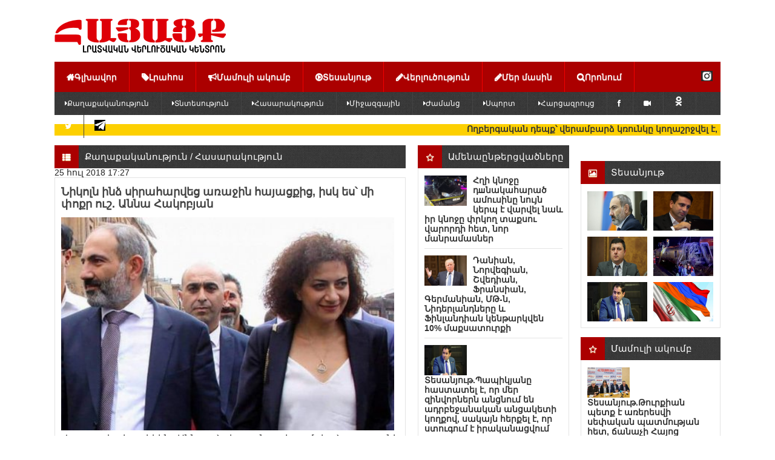

--- FILE ---
content_type: text/html; charset=utf-8
request_url: https://hayacq.com/33412--.html
body_size: 58712
content:
<!DOCTYPE html>
<html xmlns="http://www.w3.org/1999/xhtml">
<head>
    <meta http-equiv="Content-Type" content="text/html; charset=utf-8" />
<title>Նիկոլն ինձ սիրահարվեց առաջին հայացքից, իսկ ես՝ մի փոքր ուշ. Աննա Հակոբյան &raquo; Հայացք լրատվական վերլուծական կենտրոն</title>
<meta name="description" content="Լինելով առաջին կուրսի ուսանողուհի՝ Աննան առաջադրանք է ստացել հոդված գրել թերթում, որտեղ այդ ժամանակ աշխատում էր Նիկոլը: «Ես գրեցի հոդվածը և ներկայացրեցի խմբագրություն: Այդպես էլ ծանոթացանք Նիկոլի" />
<meta name="keywords" content="Հակոբյանը, Նիկոլը, կուրսի, մասին, առաջին, ժամանակ, Նիկոլն, արդեն, ֆակուլտետի, Լինելով, Գանձասարի, Շուշին, Ստեփանակերտը, Արցախը, գյուղերը, Նիկոլ, համար, ուսանող, երազանքների, ժուռնալիստիկայի" />
<meta name="generator" content="Focus Media Group (https://focusmediagroup.org)" />
<meta property="og:site_name" content="Հայացք լրատվական վերլուծական կենտրոն" />
<meta property="og:type" content="article" />
<meta property="og:title" content="Նիկոլն ինձ սիրահարվեց առաջին հայացքից, իսկ ես՝ մի փոքր ուշ. Աննա Հակոբյան" />
<meta property="og:url" content="https://hayacq.com/33412--.html" />
<meta property="og:image" content="https://hayacq.com/uploads/posts/2018-06/medium/1530086653_2-145-768x493.jpg" />
<link rel="search" type="application/opensearchdescription+xml" href="https://hayacq.com/engine/opensearch.php" title="Հայացք լրատվական վերլուծական կենտրոն" />
<link rel="alternate" type="application/rss+xml" title="Հայացք լրատվական վերլուծական կենտրոն" href="https://hayacq.com/rss.xml" />
<script type="text/javascript" src="/engine/classes/min/index.php?charset=utf-8&amp;g=general&amp;18"></script>
<script type="text/javascript" src="/engine/classes/min/index.php?charset=utf-8&amp;f=engine/classes/masha/masha.js&amp;18"></script>
<script type="text/javascript" src="//ajax.googleapis.com/ajax/libs/webfont/1/webfont.js"></script>
<script type="text/javascript" src="/engine/editor/scripts/webfont.js"></script>
<link media="screen" href="/engine/editor/css/default.css" type="text/css" rel="stylesheet" />
    <!--[if IE]><script src="http://html5shiv.googlecode.com/svn/trunk/html5.js"></script><![endif]-->
    <link rel="stylesheet" href="/templates/Hayacq_ARM/css/main.css" type="text/css" media="screen, projection">
    <link rel="stylesheet" href="/templates/Hayacq_ARM/css/engine.css" type="text/css" media="screen, projection">
    <link rel="stylesheet" href="/templates/Hayacq_ARM/css/flexslider.css" type="text/css" media="screen">
    <link rel="stylesheet" href="/templates/Hayacq_ARM/css/bxslider.css" />
    <link rel="stylesheet" href="/templates/Hayacq_ARM/css/font-awesome.min.css">
    <meta name="viewport" content="width=device-width, initial-scale=1, maximum-scale=1">
    <!--[if IE 7]>
    <link rel="stylesheet" href="/templates/Hayacq_ARM/css/font-awesome-ie7.min.css">
    <![endif]-->
    <link rel="stylesheet" href="/templates/Hayacq_ARM/css/arcticmodal.css"> 
    
     <script>
  (function(i,s,o,g,r,a,m){i['GoogleAnalyticsObject']=r;i[r]=i[r]||function(){
  (i[r].q=i[r].q||[]).push(arguments)},i[r].l=1*new Date();a=s.createElement(o),
  m=s.getElementsByTagName(o)[0];a.async=1;a.src=g;m.parentNode.insertBefore(a,m)
  })(window,document,'script','https://www.google-analytics.com/analytics.js','ga');

  ga('create', 'UA-78256134-1', 'auto');
  ga('send', 'pageview');

</script> 
    
    <!-- Google tag (gtag.js) -->
<script async src="https://www.googletagmanager.com/gtag/js?id=G-4366B6MQQ8"></script>
<script>
  window.dataLayer = window.dataLayer || [];
  function gtag(){dataLayer.push(arguments);}
  gtag('js', new Date());

  gtag('config', 'G-4366B6MQQ8');
</script>
    
<meta property="fb:admins" content="100000603165845"/>
<meta property="fb:app_id" content="470903536758349"/> 
    
 <script type='text/javascript' src='https://platform-api.sharethis.com/js/sharethis.js#property=62eee2e6fab383001bf2a39f&product=inline-share-buttons' async='async'></script>

   <script>window.yaContextCb = window.yaContextCb || []</script>
<script src="https://yandex.ru/ads/system/context.js" async></script>
<script>
    const nnlJS = document.createElement('script'); 
    nnlJS.src = "https://ads.caramel.am/nnl.js?ts="+new Date().getTime();
    nnlJS.async = true;
    document.head.appendChild(nnlJS);
</script>

    
</head>
<body>
    
    
  <div id="fb-root"></div>
<script async defer src="https://connect.facebook.net/ru_RU/sdk.js#xfbml=1&version=v3.2&appId=470903536758349&autoLogAppEvents=1"></script>  
 
    <div id="fb-root"></div>
<script>(function(d, s, id) {
  var js, fjs = d.getElementsByTagName(s)[0];
  if (d.getElementById(id)) return;
  js = d.createElement(s); js.id = id;
  js.src = 'https://connect.facebook.net/ru_RU/sdk.js#xfbml=1&version=v3.1&appId=2157320127922071&autoLogAppEvents=1';
  fjs.parentNode.insertBefore(js, fjs);
}(document, 'script', 'facebook-jssdk'));</script>
    
 

    
    
    
    
<script type="text/javascript">
<!--
var dle_root       = '/';
var dle_admin      = '';
var dle_login_hash = '';
var dle_group      = 5;
var dle_skin       = 'Hayacq_ARM';
var dle_wysiwyg    = '-1';
var quick_wysiwyg  = '1';
var dle_act_lang   = ["Այո", "Ոչ", "Մուտքագրել", "Չեղարկել", "Պահպանել", "Ջնջել", "Ներբեռնվում է. Խնդրում ենք, սպասել..."];
var menu_short     = 'Արագ խմբագրում';
var menu_full      = 'Ամբողջական խմբագրում';
var menu_profile   = 'Նայել հաշիվը/պրոֆիլը';
var menu_send      = 'Ուղարկել հաղորդագրություն';
var menu_uedit     = 'Ադմինկենտրոն';
var dle_info       = 'Ինֆորմացիա';
var dle_confirm    = 'Հաստատում';
var dle_prompt     = 'Ինֆորմացիայի մուտքագրում';
var dle_req_field  = 'Լրացրեք բոլոր անհրաժեշտ դաշտերը';
var dle_del_agree  = 'Դուք իսկապես ուզում եք հեռացնել? Տվյալ գործողությունը հնարավոր չի լինի չեղարկել';
var dle_spam_agree = 'Դուք իսկապես ուզում եք օգտատերին նշել որպես սպամ? Դա կբերի նրա բոլոր մեկնաբանությունների հեռացմանը';
var dle_complaint  = 'Նշեք Ձեր բողոքի տեքստը ադմինիստրացիային:';
var dle_big_text   = 'Մուտքագրվել է տեքստի չափազանց մեծ տարածք.';
var dle_orfo_title = 'Նշեք ադմինիստրացիային ուղղված մեկնաբանությունը էջում հայտնաբերված սխալի վերաբերյալ';
var dle_p_send     = 'Ուղարկել';
var dle_p_send_ok  = 'Ծանուցումը հաջողությամբ ուղարկվել է';
var dle_save_ok    = 'Փոփոխությունները հաջողությամբ պահպանված են. Թարմացնել էջը?';
var dle_reply_title= 'Մեկնաբանության պատասխան';
var dle_tree_comm  = '0';
var dle_del_news   = 'Հեռացնել հոդվածը';
var allow_dle_delete_news   = false;
var dle_search_delay   = false;
var dle_search_value   = '';
jQuery(function($){
FastSearch();
});
//-->
</script>
<div id="wrapper">

    <header id="header">
        <hgroup id="logo">
            <a href="http://hayacq.com/uploads/main_logo.png">
               <div class="lef-banner-block">
				<a href="http://hayacq.com/"><img src="/uploads/main_logo.png" alt="" /></a>
			</div>
            </a>
        </hgroup> <!-- #logo-->
         <!-- #banner-468-->


      
        <nav>
            <ul id="menu">
                <li><a href="/"><i class="icon-home"></i>Գլխավոր</a></li>
                <li><a href="/index.php?do=lastnews"><i class="icon-tag"></i>Լրահոս</a></li>
                <li><a href="http://hayacq.com/pressclub/"><i class="icon-bullhorn"></i>Մամուլի ակումբ</a></li>
                <li><a href="http://hayacq.com/video/"><i class="icon-play-circle"></i>Տեսանյութ</a></li>
                <li><a href="http://hayacq.com/analysis/"><i class="icon-pencil"></i>Վերլուծություն</a></li>
                <li><a href="http://hayacq.com/about-us.html"><i class="icon-pencil"></i>Մեր մասին</a></li>
                <li><a href="#" onclick="$('#exampleModal-search').arcticmodal()"><i class="icon-search"></i>Որոնում</a></li>
              <a href="https://www.instagram.com/hayacqcom/" target="_blank"><img src="https://hayacq.com/uploads/instagram-l.png" style="margin-left:110px; margin-top: 15px; width:19px"></a>
            </ul>
            
              
            <ul id="menu-sub">
                <li><a href="http://hayacq.com/politiks/"><i class="icon-caret-right"></i>Քաղաքականություն</a></li>
                <li><a href="http://hayacq.com/economiks/"><i class="icon-caret-right"></i>Տնտեսություն</a></li>
                <li><a href="http://hayacq.com/social/"><i class="icon-caret-right"></i>Հասարակություն</a></li>
                <li><a href="http://hayacq.com/world/"><i class="icon-caret-right"></i>Միջազգային</a></li>
                <li><a href="http://hayacq.com/show/"><i class="icon-caret-right"></i>Ժամանց</a></li>
                <li><a href="http://hayacq.com/sport/"><i class="icon-caret-right"></i>Սպորտ</a></li>
                <li><a href="http://hayacq.com/interview/"><i class="icon-caret-right"></i>Հարցազրույց</a></li>
                <li><a href="https://web.facebook.com/Hayacqcom-1677699292305365/" target="_blank"><i class="icon-facebook"></i></a></li>
                <li><a href="https://www.youtube.com/@Hayacqcom/featured" target="_blank"><i class="icon-facetime-video"></i></a></li>
                <li><a href="https://ok.ru/profile/528862464989" target="_blank"><img src="https://hayacq.com/uploads/ok_logo.png"></i></a></li>
        
        <li><a href="https://twitter.com/Hayacqcom" target="_blank"><i  class="icon-twitter"></i></a></li>
        
        <li><a href="https://t.me/Hayacqcom" target="_blank"><img src="https://hayacq.com/uploads/teleg.png" style="margin-top:8px;" width="18px" height="18px" ></i></a></li>
                
  
        

            </ul>
            
        </nav> <!-- #nav-->
        </header> <!-- #header-->
	
    
   
       
       
        
<!--Վազող տողի սկիզբ--> 
<table style="background: rgb(250,250,250) none repeat scroll 0% 50%; -moz-background-clip: -moz-initial; -moz-background-origin: -moz-initial; -moz-background-inline-policy: -moz-initial;" width="100%" border="1" cellpadding="0" cellspacing="0" height="11"> <tbody><tr> <td style="background: #FDD000 none no-repeat scroll center center; -moz-background-clip: -moz-initial; -moz-background-origin: -moz-initial; -moz-background-inline-policy: -moz-initial;"> <marquee style="color: "#FDD000" width="100%"> <font color=rgb (253, 208,0)><b>
<a href="https://hayacq.com/87762--sh-.html">Ողբերգական դեպք՝ վերամբարձ կռունկը կողաշրջվել է, կռունկավարը տեղում մшհացել է</a>
&nbsp;
&nbsp;



&nbsp;&nbsp;&nbsp;&nbsp;
<a href="https://hayacq.com/87758--22-.html">Ինչպիսի օր է կանխատեսվում կենդանակերպի նշանների համար հունվարի 22-ին</a>
&nbsp;
&nbsp;



&nbsp
<a href="https://hayacq.com/87760--.html">ՀՀ ավտոճանապարհներին առկա է մերկասառույց, որոշ տեղերում բուք է</a>
&nbsp;
&nbsp;



</b></font> </marquee></td> </tr></tbody></table>
<!--Վազող տողի ավարտ-->
    
    <br>
    <!-- Modal-->
    <div style="display: none;">
        <div class="box-modal" id="exampleModal-search">
            <form action="" name="searchform" method="post" id="search-block">
                <input type="hidden" name="do" value="search" />
                <input type="hidden" name="subaction" value="search" />
                <input type="text" name="story" value="Որոնում..." onblur="if(this.value=='') this.value='Որոնում...';" onfocus="if(this.value=='Որոնում...') this.value='';" id="search-text" />
                <input type="hidden" value="" type="submit" /> 
                <button type="submit" id="search-submit"><i class="icon-search"></i></button>
            </form> 
            <div class="box-modal_close arcticmodal-close">Փակել</div>
        </div>
        <div class="box-modal-login" id="exampleModal-panel">
            


<form method="post" action="" id="login-aut">
	<div class="input-line">
		<label for="login_name">Մուտքանուն:</label><input type="text" name="login_name" id="login_name" />
	</div>
	<div class="input-line">
		<label for="login_password">Գաղտնաբառ:</label><input type="password" name="login_password" id="login_password" />
	</div>
	<div class="not_save">
		<input type="checkbox" name="login_not_save" id="login_not_save" value="1"/><label for="login_not_save">Կողմնակի համակարգիչ</label>																																																																																																																							<span style="display:none;"> Հնարավոր է անվճար <a href="http://allfilm.net/" title="Դիտել ֆիլմեր">Դիտել ֆիլմեր առցանց</a>և չմոռանաք<a href="http://newtemplates.ru/" title="шаблоны dle">шаблоны dle</a> մեր հնարավորություններում <a href="http://newfilmak.org/" title="անվճար ներբեռնել ֆիլմեր">Անվճար ներբեռնել ֆիլմեր</a> լավագույն հնարավորություններով</span>
	</div>
	<button id="login-submit" onclick="submit();" type="submit" title="Войти"><i class="icon-ok"></i></button>
	<input name="login" type="hidden" id="login" value="submit" />
</form>

            <div class="box-modal_close arcticmodal-close">Փակել</div>
        </div>
    </div> <!-- #Modal-->

    <div id="middle">

        <section id="container">
            <div id="content">
        
        
        
        
                
                    
                    <div id='dle-content'><div class="block-title">
    
    
    
    <h4><i class="icon-th-list"></i> <a href="https://hayacq.com/politiks/">Քաղաքականություն</a> / <a href="https://hayacq.com/social/">Հասարակություն</a></h4>
    
    
    
</div>

25 հուլ 2018 17:27


<div class="block-content content-padding">
	<article class="full-news">
	    <div class="full-news-content">
	    	<h1 id="news-title">Նիկոլն ինձ սիրահարվեց առաջին հայացքից, իսկ ես՝ մի փոքր ուշ. Աննա Հակոբյան</h1>  
            
	        <div style="text-align: justify;"><img src="https://hayacq.com/uploads/posts/2018-06/medium/1530086653_2-145-768x493.jpg" style="margin-top:0px;margin-right:0px;margin-bottom:0px;margin-left:0px;;width:550px;" alt="" border="0" /><span style="letter-spacing: 0px; word-spacing: 0.1em;">Վարչապետի տիկին Աննա Հակոբյանը սիրում է Հայաստանի գյուղերը, պաշտում է Արցախը, Ստեփանակերտը, Շուշին, Գանձասարի եկեղեցին, սակայն շարունակում է երազել Աֆրիկա մեծ ճանապարհորդության մասին: Աննա Հակոբյանը ՀՀ վարչապետի Մոսկվա այցի շրջանակում հարցազրույց է տվել ռուսական «Экспресс газета»-ին և պատմել իր ընտանիքի, աշխատանքի, նոր պարտականությունների ու երազանքների մասին:</span></div>
<div style="text-align: justify;"><span style="letter-spacing: 0px; word-spacing: 0.1em;">«Մենք ծանոթացել ենք դեռ ուսանողական տարիներին, երբ Նիկոլը Երևանի պետական համալսարանի ժուռնալիստիկայի ֆակուլտետի հինգերորդ կուրսի ուսանող էր, իսկ ես նոր էի ընդունվել նույն ֆակուլտետ: Երբ ես մտա լսարան, անմիջապես լսեցի նրա անունը՝ Նիկոլ Փաշինյան: Նրա մասին բոլորը խոսում էին՝ դասախոսները, դեկանը, ուսանողները: Նիկոլը ֆակուլտետի հպարտությունն էր, լսում էի այդ մասին՝ ծանոթ չլիենելով հերոսի հետ»,- պատմում է Աննա Հակոբյանը:</span></div>
<div style="text-align: justify;"><span style="letter-spacing: 0px; word-spacing: 0.1em;">Աննայի հետ ծանոթության ժամանակ՝ 1995 թվականին, Նիկոլն արդեն կայացած մասնագետ էր: Նա, լինելով երկրորդ, երրրոդ կուրսի ուսանող, համագործակցում էր ընդդիմադիր պարբերականի հետ: Հինգերորդ կուրսում նա արդեն ժուռնալիստիկայի ֆակուլտետի լեգենդ էր: Պատահական չէր, որ 1995 թվականին նրան դուրս են թողել համալսարանից՝ քաղաքական հայացքների համար:</span></div>
<div style="text-align: justify;"><span style="letter-spacing: 0px; word-spacing: 0.1em;">Լինելով առաջին կուրսի ուսանողուհի՝ Աննան առաջադրանք է ստացել հոդված գրել թերթում, որտեղ այդ ժամանակ աշխատում էր Նիկոլը: «Ես գրեցի հոդվածը և ներկայացրեցի խմբագրություն: Այդպես էլ ծանոթացանք Նիկոլի հետ: Նիկոլն ինձ սիրահարվեց առաջին հայացքից, իսկ ես… մի փոքր ավելի ուշ»,- նշել է Աննա Հակոբյանը:</span></div>
<div style="text-align: justify;"><span style="letter-spacing: 0px; word-spacing: 0.1em;">Ինչ վերաբերում է ամուսնու քաղաքական հայացքներին, ապա Աննա Հակոբյանը նշել է, որ ինքը մշտապես իմացել է՝ Նիկոլը լինելու է քաղաքականության մեջ ու պատրաստ է նրա հետ հաղթահարել դժվարությունները:</span></div>
<div style="text-align: justify;"><span style="letter-spacing: 0px; word-spacing: 0.1em;">Ամուսնությունից հետո Նիկոլ Փաշինյանն իր պայքարն ավելացրեց: 90-ական թվականների վերջերին նա արդեն հայտնի էր որպես իր մասնագիտության մեջ քաջ մարդ: Փաշինյանը չի վախենում տալ քրեական դեմքերի անուններ, ինչի համար նա մի քանի անգամ դատարան է կանչվել:</span></div>
<div style="text-align: justify;"><span style="letter-spacing: 0px; word-spacing: 0.1em;">«Հեղափոխության ժամանակ հասարակության ուշադրության կենտրոնում հայտնվեցինք: Մարդիկ փողոցում ճանաչում էին, բարի խոսքեր էին ասում, հիմա էլ այդպես է: Դա շատ հաճելի է, և այդ սերը փոխադարձ է: Երբ իմ ամուսինը դարձավ վարչապետ, դրանից հետո մեր կյանքում, ընդհանուր առմամբ, արմատական փոփոխություններ տեղի չեն ունեցել: Փոխվել է մեր բնակության վայրը, այժմ կա անվտանգության ծառայություն»,- ասաց Աննա Հակոբյանը:</span></div>
<div style="text-align: justify;"><span style="letter-spacing: 0px; word-spacing: 0.1em;">Նա պատմել է նաև իր երազանքների մասին, որոնցից է Աֆրիկայով ճանապարհոդելը:</span></div>
<div style="text-align: justify;"><span style="letter-spacing: 0px; word-spacing: 0.1em;">«Ես շատ եմ սիրում Հայաստանի գյուղերը: Պաշտում եմ Արցախը, Ստեփանակերտը, Շուշին, Գանձասարի եկեղեցին…: Բայց դեռ երազում եմ ուղևորվել Աֆրիկա՝ ճանապարհորդության: Ամեն դեպքում առայժմ նախընտրում եմ հանգստանալ Հայաստանում: Ներկայում փնտրում եմ նոր գաղափարներ, ուսումնասիրում եմ կյանքը մի փոքր այլ տեսանկյունից: Սակայն, ինչպես և նախկինում, մարդկանց մեջ կարևորում եմ ազնվությունը, ազատությունը, բարությունը և արդարությունը»,- նշել է Աննա Հակոբյանը:</span></div>

	    </div>
        
	</article> 
    
	<ul class="full-news-content-info">
        <li>Մեկնաբանություններ: 0</li>
        <li><a href="javascript:window.print()"><img src="/uploads/print-icon.png"></a></li>
        <li></li>
       
    </ul>
</div>

  


<div class="sharethis-inline-share-buttons"></div>
<!-- Go to www.addthis.com/dashboard to customize your tools --> <div class="addthis_inline_share_toolbox"></div>

<br>

<div class="block-title">
    <h4><i class="icon-comments-alt"></i>Մեկնաբանություններ</h4>
   
</div>
<div class="fb-comments" data-href="https://hayacq.com/33412--.html" data-num-posts="5" data-width="530"></div>
<br>

<div class="block-content content-padding">
	
	<!--dleaddcomments-->
</div>


<div class="block-title">
    <h4><i class="icon-th-list"></i>Համընկնող լուրեր</h4>
</div>
<div class="block-content content-padding related-news">
	<li>
	<img src="https://armday.am/storage/posts/February2022/BSwAw6ETKDrBePrF3dC5.jpeg" alt="Տեսանյութ.Աննա Հակոբյանը պատերազմի ժամանակ շատ ակտիվ դերակատարում է ունեցել բունկերում">
	<a href="https://hayacq.com/63091--.html">Տեսանյութ.Աննա Հակոբյանը պատերազմի ժամանակ շատ ակտիվ դերակատարում է ունեցել բունկերում</a>
</li><li>
	<img src="https://armday.am/storage/posts/May2021/9I1ZLQIcIPYS72ak8qPA.jpeg" alt="Նիդերլանդներում ադրբեջանցիների կողմից դանակահարվել է մեր հայ իրավաբան Աննա Հակոբյանը">
	<a href="https://hayacq.com/56637--.html">Նիդերլանդներում ադրբեջանցիների կողմից դանակահարվել է մեր հայ իրավաբան Աննա Հակոբյանը</a>
</li><li>
	<img src="https://analitik.am/wp-content/uploads/news/2019/09/13715094-1.jpg" alt="Մանդատ ցանկացող գործարարները ստիպված են գումար փոխանցել. նա ամուսնուն համոզել է՝ սա իր խելքի բանը չէ, ինքը շատ ավելի լավ ցուցակ կկազմի">
	<a href="https://hayacq.com/55968--.html">Մանդատ ցանկացող գործարարները ստիպված են գումար փոխանցել. նա ամուսնուն համոզել է՝ սա իր խելքի բանը չէ, ինքը շատ ավելի լավ ցուցակ կկազմի</a>
</li><li>
	<img src="https://168.am/wp-content/uploads/2020/11/anna-hakobyan-zoramas.jpg" alt="Անվտանգության տասնյակ աշխատակիցներով Աննա Հակոբյանը մեկնում է Ռուսաստան․ Մեդիապորտ">
	<a href="https://hayacq.com/54046--.html">Անվտանգության տասնյակ աշխատակիցներով Աննա Հակոբյանը մեկնում է Ռուսաստան․ Մեդիապորտ</a>
</li><li>
	<img src="https://galatv.am/wp-content/uploads/2020/06/103111132_1440300976180801_1625537482465216210_n.png" alt="Տեսանյութ.Հիբրիդային պատերազմի հետևանքներ կան.Ժամացույցը, որ վարչապետը պատվիրել էր, եկե՞լ է, 35000 դրա՞մ, թե՞ եվրո․ Փաշինյանը՝ կեղծ լուրերի մասին">
	<a href="https://hayacq.com/49611--35000-.html">Տեսանյութ.Հիբրիդային պատերազմի հետևանքներ կան.Ժամացույցը, որ վարչապետը պատվիրել էր, եկե՞լ է, 35000 դրա՞մ, թե՞ եվրո․ Փաշինյանը՝ կեղծ լուրերի մասին</a>
</li><li>
	<img src="https://www.armtimes.com/static/article/18/92/85/189285.jpg" alt="Սուտ լուրերի համար Աննա Հակոբյանը եւ Հրաչյա Հակոբյանը դատի են տվել Միքայել Մինասյանին․ պահանջում են նաեւ փոխհատուցում">
	<a href="https://hayacq.com/49424--.html">Սուտ լուրերի համար Աննա Հակոբյանը եւ Հրաչյա Հակոբյանը դատի են տվել Միքայել Մինասյանին․ պահանջում են նաեւ փոխհատուցում</a>
</li><li>
	<img src="https://analitik.am/wp-content/uploads/news/2019/09/%D0%BD%D0%BE%D0%B2%D1%8B%D0%B9-%D0%BA%D0%BE%D0%BB%D0%BB%D0%B0%D0%B6-8.jpg" alt="«24/7 աշխատելու հետեւանքը»...Տարբերությունը .... Պատերազմի մեջ ենք եղել, ռումբերի,արեւի ու անձրևի տակ, խոնավ անտառներում ենք փորձել քնել">
	<a href="https://hayacq.com/44711-24-7-.html">«24/7 աշխատելու հետեւանքը»...Տարբերությունը .... Պատերազմի մեջ ենք եղել, ռումբերի,արեւի ու անձրևի տակ, խոնավ անտառներում ենք փորձել քնել</a>
</li><li>
	<img src="https://i.ytimg.com/vi/vi8c8SfIM-k/hqdefault.jpg" alt="Տեսանյութ. Աննա Հակոբյանը  Լիբանանում միացել է շուրջպարին">
	<a href="https://hayacq.com/42853--.html">Տեսանյութ. Աննա Հակոբյանը  Լիբանանում միացել է շուրջպարին</a>
</li><li>
	<img src="https://hayacq.com/uploads/posts/2018-09/medium/1537607466_2412739951537593328.jpg" alt="Զենքը պետք է զինապահեստ ուղարկել, որ այնտեղ ժանգոտի․ Աննա Հակոբյանը` եվրասիական 2-րդ համաժողովին.տեսանյութ">
	<a href="https://hayacq.com/35125--2-.html">Զենքը պետք է զինապահեստ ուղարկել, որ այնտեղ ժանգոտի․ Աննա Հակոբյանը` եվրասիական 2-րդ համաժողովին.տեսանյութ</a>
</li><li>
	<img src="https://hayacq.com/uploads/posts/2018-06/medium/1528119525_anna-hakobyan.jpg" alt="Աննա Հակոբյանը՝ ՀԺ խմբագրի աշխատանքից հրաժարվելու մասին">
	<a href="https://hayacq.com/31412--.html">Աննա Հակոբյանը՝ ՀԺ խմբագրի աշխատանքից հրաժարվելու մասին</a>
</li>
    
    
</div>











<br>
<br>
<!--dlenavigationcomments--></div>
                
        
            
        
                 <br>
                 <br>
                 <br>
            </div> <!-- #content-->
        
        
        </section> <!-- #container-->
        
        
        
        
        <aside id="sideLeft">
    
        
             
        <div class="block-title">
                <h4><a href="http://hayacq.com/topnews/"><i class="icon-star-empty"></i>Ամենաընթերցվածները</a></h4>
            </div>
        
            <div class="side-popular block-content">
        
        
        
                <li>
	<img src="https://static.tert.am/storage/files/screenshot-2026-01-18-194255-1768750981831-770x_.png" alt="Հղի կնոջը դшնակահարած ամուսինը նույն կերպ է վարվել նաև իր կնոջը փրկող տաքսու վարորդի հետ, նոր մանրամասներ">
	<a href="https://hayacq.com/87689--sh-.html" title="Հղի կնոջը դшնակահարած ամուսինը նույն կերպ է վարվել նաև իր կնոջը փրկող տաքսու վարորդի հետ, նոր մանրամասներ">Հղի կնոջը դшնակահարած ամուսինը նույն կերպ է վարվել նաև իր կնոջը փրկող տաքսու վարորդի հետ, նոր մանրամասներ</a>
</li>

<li>
	<img src="https://hayacq.com/uploads/posts/2018-04/1523527768_300117-9.jpg" alt="Դանիան, Նորվեգիան, Շվեդիան, Ֆրանսիան, Գերմանիան, ՄԹ-ն, Նիդերլանդները և Ֆինլանդիան կենթարկվեն 10% մաքսատուրքի">
	<a href="https://hayacq.com/87684--10-.html" title="Դանիան, Նորվեգիան, Շվեդիան, Ֆրանսիան, Գերմանիան, ՄԹ-ն, Նիդերլանդները և Ֆինլանդիան կենթարկվեն 10% մաքսատուրքի">Դանիան, Նորվեգիան, Շվեդիան, Ֆրանսիան, Գերմանիան, ՄԹ-ն, Նիդերլանդները և Ֆինլանդիան կենթարկվեն 10% մաքսատուրքի</a>
</li>

<li>
	<img src="https://hayacq.com/uploads/posts/2024-02/1708686687_suren-papikyan.jpg" alt="Տեսանյութ.Պապիկյանը հաստատել է, որ մեր զինվորներն անցնում են ադրբեջանական անցակետի կողքով, սակայն հերքել է, որ ստուգում է իրականացվում">
	<a href="https://hayacq.com/87608--.html" title="Տեսանյութ.Պապիկյանը հաստատել է, որ մեր զինվորներն անցնում են ադրբեջանական անցակետի կողքով, սակայն հերքել է, որ ստուգում է իրականացվում">Տեսանյութ.Պապիկյանը հաստատել է, որ մեր զինվորներն անցնում են ադրբեջանական անցակետի կողքով, սակայն հերքել է, որ ստուգում է իրականացվում</a>
</li>

<li>
	<img src="https://static.tert.am/storage/files/screenshot-6-1768214080159-770x_.png" alt="Երևան-Երասխ-Մեղրի ճանապարհին ավազով բարձված բեռնատարը դուրս է եկել երթևեկելի գոտուց և կողաշրջվել">
	<a href="https://hayacq.com/87587--.html" title="Երևան-Երասխ-Մեղրի ճանապարհին ավազով բարձված բեռնատարը դուրս է եկել երթևեկելի գոտուց և կողաշրջվել">Երևան-Երասխ-Մեղրի ճանապարհին ավազով բարձված բեռնատարը դուրս է եկել երթևեկելի գոտուց և կողաշրջվել</a>
</li>

<li>
	<img src="https://hayacq.com/uploads/posts/2018-02/medium/1517997230_11aaa11.jpg" alt="Կենդանակերպի այս նշանները հունվարին մեծ հաջողություններ կունենան">
	<a href="https://hayacq.com/87566--.html" title="Կենդանակերպի այս նշանները հունվարին մեծ հաջողություններ կունենան">Կենդանակերպի այս նշանները հունվարին մեծ հաջողություններ կունենան</a>
</li>


        
            </div>
        
        
        
                <div class="block-title">
                <h4><a href="http://hayacq.com/blog/"><i class="icon-star-empty"></i>Բլոգոլորտ</a></h4>
            </div>

            <div class="side-popular block-content">
                <li>
	<img src="https://hayacq.com/uploads/posts/2024-02/1707812651_varujan-gexamyan.jpg" alt="Հայկական տարածքներն օկուպացնող, Հայաստանի վրա սիրիացի վարձկաններ ուղարկող, Ցեղասպանությունը հերքող երկրի ղեկավարությունը աջակցում է Հայաստանի կոնկրետ քաղաքական ուժի">
	<a href="https://hayacq.com/87647--.html" title="Հայկական տարածքներն օկուպացնող, Հայաստանի վրա սիրիացի վարձկաններ ուղարկող, Ցեղասպանությունը հերքող երկրի ղեկավարությունը աջակցում է Հայաստանի կոնկրետ քաղաքական ուժի">Հայկական տարածքներն օկուպացնող, Հայաստանի վրա սիրիացի վարձկաններ ուղարկող, Ցեղասպանությունը հերքող երկրի ղեկավարությունը աջակցում է Հայաստանի կոնկրետ քաղաքական ուժի</a>
</li>

<li>
	<img src="https://mediahub.am/uploads/images/2026/01/image_750x_Vx2fTH13cOwGv.jpg" alt="Զինված Ուժերում ծառայող մեր գնդերեց եղբայրներին փորձում են ներքաշել այս ազգակործան, տիրադավ և հայրենադավ, կեղծ բարենորոգման արհեստական շարժման մեջ">
	<a href="https://hayacq.com/87610--.html" title="Զինված Ուժերում ծառայող մեր գնդերեց եղբայրներին փորձում են ներքաշել այս ազգակործան, տիրադավ և հայրենադավ, կեղծ բարենորոգման արհեստական շարժման մեջ">Զինված Ուժերում ծառայող մեր գնդերեց եղբայրներին փորձում են ներքաշել այս ազգակործան, տիրադավ և հայրենադավ, կեղծ բարենորոգման արհեստական շարժման մեջ</a>
</li>

<li>
	<img src="https://hayacq.com/uploads/posts/2020-10/1604133837_vardan_voskanyan.jpeg" alt="Առավել կարևոր է ոչ թե Իրանի ներսում բողոքի գործողությունների հանգամանքը, այլ ԱՄՆ նախագահի՝ Իրանի նկատմամբ գործությունների որոշումը">
	<a href="https://hayacq.com/87581--.html" title="Առավել կարևոր է ոչ թե Իրանի ներսում բողոքի գործողությունների հանգամանքը, այլ ԱՄՆ նախագահի՝ Իրանի նկատմամբ գործությունների որոշումը">Առավել կարևոր է ոչ թե Իրանի ներսում բողոքի գործողությունների հանգամանքը, այլ ԱՄՆ նախագահի՝ Իրանի նկատմամբ գործությունների որոշումը</a>
</li>

<li>
	<img src="https://hayacq.com/uploads/posts/2024-07/1720427802_hayr-asoxik-abexa.jpg" alt="Դեռ մի քանի հոգի էլ կան, որոնք հավանական դավաճաններ են, սպասենք">
	<a href="https://hayacq.com/87562--.html" title="Դեռ մի քանի հոգի էլ կան, որոնք հավանական դավաճաններ են, սպասենք">Դեռ մի քանի հոգի էլ կան, որոնք հավանական դավաճաններ են, սպասենք</a>
</li>

<li>
	<img src="https://hayacq.com/uploads/posts/2018-05/1526885914_ara-zohrabyan_640x420.jpg" alt="Իշխանությունն է հանդիսանում Եկեղեցու hակառակորդ կողմը, ինչքան էլ փորձեն «բերման ենթարկված» եկեղեցականներով արհեստական կողմ ստեղծել">
	<a href="https://hayacq.com/87561--h-.html" title="Իշխանությունն է հանդիսանում Եկեղեցու hակառակորդ կողմը, ինչքան էլ փորձեն «բերման ենթարկված» եկեղեցականներով արհեստական կողմ ստեղծել">Իշխանությունն է հանդիսանում Եկեղեցու hակառակորդ կողմը, ինչքան էլ փորձեն «բերման ենթարկված» եկեղեցականներով արհեստական կողմ ստեղծել</a>
</li>


            </div>
        
        
            

        
             <div class="block-title">
                <h4><a href=""><i class="icon-star-empty"></i>Շուտով</a></h4>
            </div>
            <div class="side-popular block-content">
                
            </div>       
          
        
        <div  class="block-title">
     <h4><i class="icon-star-empty"></i>Հարցում </h4>
            </div>
    <div  class="block-content">
           
                
    </div>
        
        
        
        
        
        
    
     
        
        
        

        
        
        
        </aside> <!-- #sideLeft -->

        <aside id="sideRight">
    

 
  
    
 <div  class="fb-page"
  data-href="https://www.facebook.com/hayacqcom/" 
  data-width="231"
  data-hide-cover="false"
  data-show-facepile="true"></div>
    
    
        
        <div class="block-title" style="margin-top:10px;">
               
        <h4><a href="http://hayacq.com/video/"><i class="icon-picture"></i>Տեսանյութ</a></h4>
            </div>

            <div class="block-content">
                <ul class="side-photo">
                    <li>
	<a href="https://hayacq.com/87750--.html" alt="Տեսանյութ.Գնացքն Ադրբեջանից հիմա Վրաստանի տարածքով է գալիս, որովհետև Հայաստանն Ադրբեջանին կապող երկաթուղի չկա">
		<img src="https://hayacq.com/uploads/posts/2019-01/1547450535_nikol_pashinyan5.thumb.jpg" alt="Տեսանյութ.Գնացքն Ադրբեջանից հիմա Վրաստանի տարածքով է գալիս, որովհետև Հայաստանն Ադրբեջանին կապող երկաթուղի չկա">
	</a>
</li><li>
	<a href="https://hayacq.com/87746--.html" alt="Տեսանյութ. Ալեն Սիմոնյանը նկատողություն արեց ՔՊ և ընդդիմադիր պատգամավորներին">
		<img src="https://hayacq.com/uploads/posts/2019-02/1549534384_as-138.jpg" alt="Տեսանյութ. Ալեն Սիմոնյանը նկատողություն արեց ՔՊ և ընդդիմադիր պատգամավորներին">
	</a>
</li><li>
	<a href="https://hayacq.com/87725--.html" alt="Տեսանյութ. Ովքեր չեն կիսում իշխանության և նրանց վոժդի տեսակետները, քաղաքական հետապնդման են ենթարկվում">
		<img src="https://hayacq.com/uploads/posts/2024-02/1707806265_tigran-abrahamyan.jpg" alt="Տեսանյութ. Ովքեր չեն կիսում իշխանության և նրանց վոժդի տեսակետները, քաղաքական հետապնդման են ենթարկվում">
	</a>
</li><li>
	<a href="https://hayacq.com/87695--21-100-.html" alt="Տեսանյութ.Իսպանիայում երկու արագընթաց գնացքի բախման հետևանքով զոհվել է առնվազն 21 մարդ, մոտ 100-ը՝ վիրավորվել">
		<img src="https://mediahub.am/uploads/images/2026/01/image_750x_qtLLwgIrTkqko.jpg" alt="Տեսանյութ.Իսպանիայում երկու արագընթաց գնացքի բախման հետևանքով զոհվել է առնվազն 21 մարդ, մոտ 100-ը՝ վիրավորվել">
	</a>
</li><li>
	<a href="https://hayacq.com/87608--.html" alt="Տեսանյութ.Պապիկյանը հաստատել է, որ մեր զինվորներն անցնում են ադրբեջանական անցակետի կողքով, սակայն հերքել է, որ ստուգում է իրականացվում">
		<img src="https://hayacq.com/uploads/posts/2024-02/1708686687_suren-papikyan.jpg" alt="Տեսանյութ.Պապիկյանը հաստատել է, որ մեր զինվորներն անցնում են ադրբեջանական անցակետի կողքով, սակայն հերքել է, որ ստուգում է իրականացվում">
	</a>
</li><li>
	<a href="https://hayacq.com/87605--.html" alt="Տեսանյութ. Հայ-իրանական զորավարժություններ նախատեսված չեն">
		<img src="https://hayacq.com/uploads/posts/2024-07/1721924888_iran-hayastan.jpg" alt="Տեսանյութ. Հայ-իրանական զորավարժություններ նախատեսված չեն">
	</a>
</li>
                </ul>
            </div>



        
        <div class="block-title">
                <h4><a href="http://hayacq.com/pressclub/"><i class="icon-star-empty"></i>Մամուլի ակումբ</a></h4>
            </div>
            <div class="side-popular block-content">
                <li>
	<img src="https://hayacq.com/uploads/selay-ertem-eran-gyunduz-xukas-papyan.jpg" alt="Տեսանյութ.Թուրքիան պետք է առերեսվի սեփական պատմության հետ, ճանաչի Հայոց ցեղասպանությունը և հատուցի դրա համար">
	<a href="https://hayacq.com/83973--.html" title="Տեսանյութ.Թուրքիան պետք է առերեսվի սեփական պատմության հետ, ճանաչի Հայոց ցեղասպանությունը և հատուցի դրա համար">Տեսանյութ.Թուրքիան պետք է առերեսվի սեփական պատմության հետ, ճանաչի Հայոց ցեղասպանությունը և հատուցի դրա համար</a>
</li>

<li>
	<img src="https://hayacq.com/uploads/hayk-gabrielyan.jpg" alt="Տեսանյութ.Ովքե՞ր և ի՞նչ հարցերով են դիմում դետեկտիվին, մանրամասնում է ՀՀ-ում առաջին և միակ մասնավոր խուզարկուն">
	<a href="https://hayacq.com/83598--.html" title="Տեսանյութ.Ովքե՞ր և ի՞նչ հարցերով են դիմում դետեկտիվին, մանրամասնում է ՀՀ-ում առաջին և միակ մասնավոր խուզարկուն">Տեսանյութ.Ովքե՞ր և ի՞նչ հարցերով են դիմում դետեկտիվին, մանրամասնում է ՀՀ-ում առաջին և միակ մասնավոր խուզարկուն</a>
</li>

<li>
	<img src="https://hayacq.com/uploads/armen-badalyan-davit-petrosyan.jpg" alt="Տեսանյութ.Քողարկված կոռուպցիոն սխեմա, ինչու է Կադաստրի կոմիտեն խոչընդոտում Համահայկական կոնգրես կոնսորցիումի սոցիալական նախագծերը">
	<a href="https://hayacq.com/83287--.html" title="Տեսանյութ.Քողարկված կոռուպցիոն սխեմա, ինչու է Կադաստրի կոմիտեն խոչընդոտում Համահայկական կոնգրես կոնսորցիումի սոցիալական նախագծերը">Տեսանյութ.Քողարկված կոռուպցիոն սխեմա, ինչու է Կադաստրի կոմիտեն խոչընդոտում Համահայկական կոնգրես կոնսորցիումի սոցիալական նախագծերը</a>
</li>

<li>
	<img src="https://hayacq.com/uploads/armen-badalyan.jpg" alt="Տեսանյութ.14 ուժերին պետք է բաժանել երկու խմբի՝ ֆավորիտներ և երկրորդական ուժեր">
	<a href="https://hayacq.com/74878-14-.html" title="Տեսանյութ.14 ուժերին պետք է բաժանել երկու խմբի՝ ֆավորիտներ և երկրորդական ուժեր">Տեսանյութ.14 ուժերին պետք է բաժանել երկու խմբի՝ ֆավորիտներ և երկրորդական ուժեր</a>
</li>

<li>
	<img src="https://hayacq.com/uploads/norik-norikyan-hayacq-akumb.jpg" alt="Տեսանյութ.Որակական փոփոխությունների համար առաջարկում եմ հասնել կոնսենսուսային թեկնածուի, մնացած ուժերն էլ ինքնաբացարկի դիմումներ ներկայացնեն. Ն Նորիկյան">
	<a href="https://hayacq.com/74628--.html" title="Տեսանյութ.Որակական փոփոխությունների համար առաջարկում եմ հասնել կոնսենսուսային թեկնածուի, մնացած ուժերն էլ ինքնաբացարկի դիմումներ ներկայացնեն. Ն Նորիկյան">Տեսանյութ.Որակական փոփոխությունների համար առաջարկում եմ հասնել կոնսենսուսային թեկնածուի, մնացած ուժերն էլ ինքնաբացարկի դիմումներ ներկայացնեն. Ն Նորիկյան</a>
</li>


            </div>  
        
        
        
        
            <div class="block-title">
                <h4><a href="http://hayacq.com/photoslide/"><i class="icon-picture"></i>Ֆոտոշարք</a></h4>
            </div>
            <div class="block-content">
                <ul class="side-photo">
                    <li>
	<a href="https://hayacq.com/85043--.html" alt="Կլիմայական փոփոխությունների և երաշտի պատճառով Վանա լիճն օրեցօր ցամաքում է. Լուսանկարներ">
		<img src="https://hayacq.com/uploads/vana-lich.jpg" alt="Կլիմայական փոփոխությունների և երաշտի պատճառով Վանա լիճն օրեցօր ցամաքում է. Լուսանկարներ">
	</a>
</li><li>
	<a href="https://hayacq.com/84759--.html" alt="Կաթողիկե Սուրբ Էջմիածնի տոնի առթիվ, հավատացյալների երկրպագության համար դուրս են բերվել Սուրբ Էջմիածնի սրբազան մասունքները.․Լուսանկարներ">
		<img src="https://yerkir.am/storage/articles/2025/06/22/19595f3cdead0a1b15318230f42b5f72_1750582722.jpg" alt="Կաթողիկե Սուրբ Էջմիածնի տոնի առթիվ, հավատացյալների երկրպագության համար դուրս են բերվել Սուրբ Էջմիածնի սրբազան մասունքները.․Լուսանկարներ">
	</a>
</li><li>
	<a href="https://hayacq.com/84268--.html" alt="Արտակարգ իրավիճակ, ուժեղ կարկուտը վնասել է ցանքատարածություններ, այգիներ և տների տանիքներ.Ֆոտո">
		<img src="https://static.tert.am/storage/files/screenshot-2025-05-13-225644-770x_.png" alt="Արտակարգ իրավիճակ, ուժեղ կարկուտը վնասել է ցանքատարածություններ, այգիներ և տների տանիքներ.Ֆոտո">
	</a>
</li><li>
	<a href="https://hayacq.com/84136--.html" alt="Ադրբեջանն Արցախում շարունակում է անխնա ոչնչացնել ամեն ինչ, ինչ հայկական է. Ֆոտո">
		<img src="https://static.tert.am/storage/files/495041690-1011722364431699-9204664417653980405-n-770x_.jpg" alt="Ադրբեջանն Արցախում շարունակում է անխնա ոչնչացնել ամեն ինչ, ինչ հայկական է. Ֆոտո">
	</a>
</li><li>
	<a href="https://hayacq.com/83990--.html" alt="Ադրբեջանը կրակ է բացել Սյունիքի մարզի Խոզնավար բնակավայրի ուղղությամբ. Լուսանկարներ">
		<img src="https://hayacq.com/uploads/posts/2018-08/1534927229_sahman-zinvor-anhet-korac.png" alt="Ադրբեջանը կրակ է բացել Սյունիքի մարզի Խոզնավար բնակավայրի ուղղությամբ. Լուսանկարներ">
	</a>
</li><li>
	<a href="https://hayacq.com/82701--.html" alt="Տեսանյութ.Ի՞նչ վիճակ է կրակի ճիրաններում հայտնված Կալիֆորնիայում, կան քաղաքներ մոխրի են վերածվել. Ֆոտոներ">
		<img src="https://www.1lurer.am/images/news/46/227706/1/l-0x39wh-786x458z-1.jpeg" alt="Տեսանյութ.Ի՞նչ վիճակ է կրակի ճիրաններում հայտնված Կալիֆորնիայում, կան քաղաքներ մոխրի են վերածվել. Ֆոտոներ">
	</a>
</li>
                </ul>
        
        </div>
           
     
        <div class="block-title">
                <h4><i class="icon-reorder"></i>Արխիվ</h4>
            </div>
        
        
            <div class="block-content">
                <div id="calendar-layer"><table id="calendar" class="calendar"><tr><th colspan="7" class="monthselect"><a class="monthlink" onclick="doCalendar('12','2025','right'); return false;" href="https://hayacq.com/2025/12/" title="Նախորդ ամիս">&laquo;</a>&nbsp;&nbsp;&nbsp;&nbsp;հունվարի 2026&nbsp;&nbsp;&nbsp;&nbsp;&raquo;</th></tr><tr><th class="workday">Երկ</th><th class="workday">երք</th><th class="workday">Չոր</th><th class="workday">Հնգ</th><th class="workday">Ուրբ</th><th class="weekday">Շբ</th><th class="weekday">Կր</th></tr><tr><td colspan="3">&nbsp;</td><td  class="day-active-v" ><a class="day-active-v" href="https://hayacq.com/2026/01/01/" title="Մինչ այս բոլոր հրապարակումները 01 հունվարի 2026">1</a></td><td  class="day-active-v" ><a class="day-active-v" href="https://hayacq.com/2026/01/02/" title="Մինչ այս բոլոր հրապարակումները 02 հունվարի 2026">2</a></td><td  class="day-active" ><a class="day-active" href="https://hayacq.com/2026/01/03/" title="Մինչ այս բոլոր հրապարակումները 03 հունվարի 2026">3</a></td><td  class="day-active" ><a class="day-active" href="https://hayacq.com/2026/01/04/" title="Մինչ այս բոլոր հրապարակումները 04 հունվարի 2026">4</a></td></tr><tr><td  class="day-active-v" ><a class="day-active-v" href="https://hayacq.com/2026/01/05/" title="Մինչ այս բոլոր հրապարակումները 05 հունվարի 2026">5</a></td><td  class="day-active-v" ><a class="day-active-v" href="https://hayacq.com/2026/01/06/" title="Մինչ այս բոլոր հրապարակումները 06 հունվարի 2026">6</a></td><td  class="day-active-v" ><a class="day-active-v" href="https://hayacq.com/2026/01/07/" title="Մինչ այս բոլոր հրապարակումները 07 հունվարի 2026">7</a></td><td  class="day-active-v" ><a class="day-active-v" href="https://hayacq.com/2026/01/08/" title="Մինչ այս բոլոր հրապարակումները 08 հունվարի 2026">8</a></td><td  class="day-active-v" ><a class="day-active-v" href="https://hayacq.com/2026/01/09/" title="Մինչ այս բոլոր հրապարակումները 09 հունվարի 2026">9</a></td><td  class="day-active" ><a class="day-active" href="https://hayacq.com/2026/01/10/" title="Մինչ այս բոլոր հրապարակումները 10 հունվարի 2026">10</a></td><td  class="day-active" ><a class="day-active" href="https://hayacq.com/2026/01/11/" title="Մինչ այս բոլոր հրապարակումները 11 հունվարի 2026">11</a></td></tr><tr><td  class="day-active-v" ><a class="day-active-v" href="https://hayacq.com/2026/01/12/" title="Մինչ այս բոլոր հրապարակումները 12 հունվարի 2026">12</a></td><td  class="day-active-v" ><a class="day-active-v" href="https://hayacq.com/2026/01/13/" title="Մինչ այս բոլոր հրապարակումները 13 հունվարի 2026">13</a></td><td  class="day-active-v" ><a class="day-active-v" href="https://hayacq.com/2026/01/14/" title="Մինչ այս բոլոր հրապարակումները 14 հունվարի 2026">14</a></td><td  class="day-active-v" ><a class="day-active-v" href="https://hayacq.com/2026/01/15/" title="Մինչ այս բոլոր հրապարակումները 15 հունվարի 2026">15</a></td><td  class="day-active-v" ><a class="day-active-v" href="https://hayacq.com/2026/01/16/" title="Մինչ այս բոլոր հրապարակումները 16 հունվարի 2026">16</a></td><td  class="day-active" ><a class="day-active" href="https://hayacq.com/2026/01/17/" title="Մինչ այս բոլոր հրապարակումները 17 հունվարի 2026">17</a></td><td  class="day-active" ><a class="day-active" href="https://hayacq.com/2026/01/18/" title="Մինչ այս բոլոր հրապարակումները 18 հունվարի 2026">18</a></td></tr><tr><td  class="day-active-v" ><a class="day-active-v" href="https://hayacq.com/2026/01/19/" title="Մինչ այս բոլոր հրապարակումները 19 հունվարի 2026">19</a></td><td  class="day-active-v" ><a class="day-active-v" href="https://hayacq.com/2026/01/20/" title="Մինչ այս բոլոր հրապարակումները 20 հունվարի 2026">20</a></td><td  class="day-active-v" ><a class="day-active-v" href="https://hayacq.com/2026/01/21/" title="Մինչ այս բոլոր հրապարակումները 21 հունվարի 2026">21</a></td><td  class="day-active-v day-current" ><a class="day-active-v" href="https://hayacq.com/2026/01/22/" title="Մինչ այս բոլոր հրապարակումները 22 հունվարի 2026">22</a></td><td  class="day" >23</td><td  class="weekday" >24</td><td  class="weekday" >25</td></tr><tr><td  class="day" >26</td><td  class="day" >27</td><td  class="day" >28</td><td  class="day" >29</td><td  class="day" >30</td><td  class="weekday" >31</td><td colspan="1">&nbsp;</td></tr></table></div>
            </div>      
        
        </aside> <!-- #sideRight -->

        </div> <!-- #middle-->
        

</div> <!-- #wrapper -->        
      
 <br>
 <br>
    <br>
 <br>
        
   
        
<footer id="footer">
         
                <nav>
            <ul id="menu">
                <li><a href="/"><i class="icon-home"></i>Գլխավոր</a></li>
                <li><a href="/index.php?do=lastnews"><i class="icon-tag"></i>Լրահոս</a></li>
                <li><a href="http://hayacq.com/pressclub/"><i class="icon-bullhorn"></i>Մամուլի ակումբ</a></li>
                <li><a href="/index.php?do=lastcomments"><i class="icon-play-circle"></i>Տեսանյութ</a></li>
                <li><a href="http://hayacq.com/analysis/"><i class="icon-pencil"></i>Վերլուծություն</a></li>
                <li><a href="http://hayacq.com/about-us.html"><i class="icon-pencil"></i>Մեր մասին</a></li>
                <li><a href="#" onclick="$('#exampleModal-search').arcticmodal()"><i class="icon-search"></i>Որոնում</a></li>
               <a href="https://www.instagram.com/hayacqcom/" target="_blank"><img src="https://hayacq.com/uploads/instagram-l.png" style="margin-left:80px; margin-top: 15px; width:19px"></a> 
            </ul>
            <ul id="menu-sub">
                <li><a href="http://hayacq.com/politiks/"><i class="icon-caret-right"></i>Քաղաքականություն</a></li>
                <li><a href="http://hayacq.com/economiks/"><i class="icon-caret-right"></i>Տնտեսություն</a></li>
                <li><a href="http://hayacq.com/social/"><i class="icon-caret-right"></i>Հասարակություն</a></li>
                <li><a href="http://hayacq.com/world/"><i class="icon-caret-right"></i>Միջազգային</a></li>
                <li><a href="http://hayacq.com/show/"><i class="icon-caret-right"></i>Ժամանց</a></li>
                <li><a href="http://hayacq.com/sport/"><i class="icon-caret-right"></i>Սպորտ</a></li>
                <li><a href="http://hayacq.com/interview/"><i class="icon-caret-right"></i>Հարցազրույց</a></li>
                <li><a href="https://web.facebook.com/Hayacqcom-1677699292305365/" target="_blank"><i class="icon-facebook"></i></a></li>
                <li><a href="https://www.youtube.com/@Hayacqcom/featured" target="_blank"><i class="icon-facetime-video"></i></a></li>
                <li><a href="https://twitter.com/Hayacqcom" target="_blank"><i class="icon-twitter" ></i></a></li>
                <li><a href="https://ok.ru/profile/528862464989" target="_blank"><img src="https://hayacq.com/uploads/ok_logo.png"></i></a></li>
    <li><a href="https://t.me/Hayacqcom" target="_blank"><img src="https://hayacq.com/uploads/teleg.png" style="margin-top:8px;" width="18px" height="18px" ></i></a></li>
    
   
                

            </ul>
            </nav>
    
        
            </footer><!-- #footer -->

   <footer id="footer2">
<table border="1">
				 <tr>
				   <li>&copy;Hayacq.com - Հրապարակումների մասնակի կամ ամբողջական օգտագործման դեպքում հղումը Hayacq.com-ին պարտադիր է:
Կայքում արտահայտված կարծիքները պարտադիր չէ, որ համընկնեն խմբագրության տեսակետի հետ: 
Գովազդների բովանդակության համար կայքը պատասխանատվություն չի կրում:</li>
				 </tr>
        <br>
   

				 <tr>
			  
				   <li><li align="left"><strong>&nbsp;&nbsp;էլ-փոստ -hayacq.com@gmail.com</strong></li></li>
				 </tr>
			   </table>
     
    </body>
               </footer2><!-- #footer2 -->
    
<br>

        <!-- Plugins -->
    <script src="/templates/Hayacq_ARM/js/jquery.flexslider.js"></script>
    <script src="/templates/Hayacq_ARM/js/jquery.bxslider.js"></script>
    <script src="/templates/Hayacq_ARM/js/jquery.arcticmodal-0.3.min.js"></script>
    <script type="text/javascript">
        $(document).ready(function(){
          $('.slider4').bxSlider({
            slideWidth: 239,
            minSlides: 2,
            maxSlides: 4,
            moveSlides: 1,
            slideMargin: 10
          });
        });
        $(function(){
          SyntaxHighlighter.all();
        });
        $(window).load(function(){
          $('.flexslider').flexslider({
            animation: "slide",
            controlNav: "thumbnails",
            start: function(slider){
              $('body').removeClass('loading');
            }
          });
        });
    </script>
  

    

   
 
    
</body>
</html>